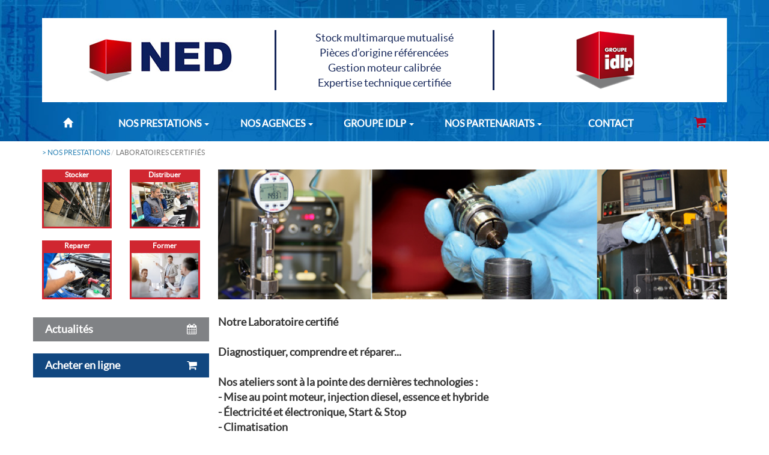

--- FILE ---
content_type: text/html; charset=UTF-8
request_url: https://ned.fr/laboratoires
body_size: 3069
content:
<!doctype html>
<html lang="fr">
	<head>
		<meta charset="utf-8">
		<meta http-equiv="X-UA-Compatible" content="IE=edge">
		<meta name="viewport" content="width=device-width, initial-scale=1.0, maximum-scale=1.0, user-scalable=no">

        <base href="https://ned.fr/">
		<link href="template/images/favicon.ico" type="image/x-icon" rel="icon">
		<link href="template/images/favicon.ico" type="image/x-icon" rel="shortcut icon">

		<link href="Core/lib/bootstrap/css/bootstrap.min.css" rel="stylesheet">
		<link href="Core/lib/bootstrap/css/bootstrap-theme.min.css" rel="stylesheet">
		<link href="Core/lib/assets/css/ie10-viewport-bug-workaround.css" rel="stylesheet">

		<link href="Core/lib/assets/css/bootstrap-480-767-grid.css" rel="stylesheet">
		<link href="Core/lib/assets/css/bootstrap-3-navbar-dropdown-slide-effect.css" rel="stylesheet">
		<link href="Core/lib/assets/css/bootstrap-3-no-gutter.css" rel="stylesheet">
		<link href="Core/lib/assets/css/bootstrap-3-multicolumn-dropdown-menu.css" rel="stylesheet">

		<link href="Core/lib/font-awesome-4.7.0/css/font-awesome.min.css" rel="stylesheet">
		<!-- <link href="https://fonts.googleapis.com/css?family=Lato" rel="stylesheet"> -->

		<!--[if lt IE 9]>
			<script src="https://oss.maxcdn.com/html5shiv/3.7.3/html5shiv.min.js"></script>
			<script src="https://oss.maxcdn.com/respond/1.4.2/respond.min.js"></script>
		<![endif]-->

		<link href="template/assets/styles/_common.css" rel="stylesheet">
		

		<title></title>
		<meta name="description" content="">
	 			<meta name="author" content="NED">
		<script data-host="https://tag.ncc.paris" data-dnt="false" src="https://tag.ncc.paris/js/script.js" id="ZwSg9rf6GA" async defer></script>
	</head>

	<body>
		<header>
			<div class="container">
				<div class="row pd30">
					<div class="col-xs-12 col-md-4 vcenter text-center">
						<a href="accueil"><img class="headerlogo" src="template/images/logo-ned.jpg" alt="NED"></a>
					</div><!-- 
					 --><div class="col-xs-6 col-md-4 vcenter border text-center">
						Stock multimarque mutualisé<br>
						Pièces d’origine référencées<br>
						Gestion moteur calibrée<br>
						Expertise technique certifiée
					</div><!-- 
					 --><div class="col-xs-6 col-md-4 vcenter text-center">
						<img class="headerlogo" src="template/images/logo-idlpgroupe.png" alt="IDLP Groupe">
					</div>
				</div>
			</div>

		<nav class="navbar navbar-default">
			<div class="container">
				<div class="row">
					<div class="navbar-header text-center">
						<button type="button" class="navbar-toggle collapsed" data-toggle="collapse" data-target="#navbar" aria-expanded="false" aria-controls="navbar">
							<span class="sr-only">Toggle navigation</span>
							<span class="icon-bar"></span>
							<span class="icon-bar"></span>
							<span class="icon-bar"></span>
						</button>
						<a class="navbar-brand hidden" href="#">Prenez le temps</a>
					</div>
					<div class="row">
						<div id="navbar" class="navbar-collapse collapse">
							<ul class="nav navbar-nav nav-justified">
								<li><a href="accueil"><span class="glyphicon glyphicon-home"></span></a></li>
								<li class="dropdown">
									<a href="#" class="dropdown-toggle" data-toggle="dropdown" role="button" aria-haspopup="true" aria-expanded="false">Nos prestations <span class="caret"></span></a>
									<ul class="dropdown-menu multi-column columns-3">
										<div class="col-sm-6 no-gutter-right">
											<ul class="multi-column-dropdown">
												<li><span class="sstitremenu">&gt;&gt; Les activités</span></li>
												<li><a href="stocker">&gt; Stocker</a></li>
												<li><a href="distribuer">&gt; Distribuer</a></li>
												<li><a href="reparer">&gt; Réparer</a></li>
												<li><a href="former">&gt; Former</a></li>
											</ul>
										</div>
										<div class="col-sm-6 no-gutter-sm">
											<ul class="multi-column-dropdown">
												<li><span class="sstitremenu">&gt;&gt; Les spécialités</span></li>
												<li><a href="centres-vl">&gt; Centres spécialisés VL</a></li>
												<li><a href="centres-pl">&gt; Centres spécialisés PL</a></li>
												<li><a href="equipement">&gt; Pôles équipement d’atelier</a></li>
												<li><a href="laboratoires">&gt; Laboratoires certifiés</a></li>
											</ul>
										</div>
									</ul>
								</li>
								<li class="dropdown">
									<a href="#" class="dropdown-toggle" data-toggle="dropdown" role="button" aria-haspopup="true" aria-expanded="false">Nos agences <span class="caret"></span></a>
									<ul class="dropdown-menu multi-column columns-1">
										<li><a href="agences">&gt; Agences</a></li>
										<li><a href="les-moyens">&gt; Les moyens humains et technique</a></li>
										<li><a href="actualites">&gt; Actualités</a></li>
									</ul>
								</li>
								<li class="dropdown">
									<a href="#" class="dropdown-toggle" data-toggle="dropdown" role="button" aria-haspopup="true" aria-expanded="false">Groupe IDLP <span class="caret"></span></a>
									<ul class="dropdown-menu multi-column columns-2">
										<div class="col-sm-6 no-gutter-right">
											<ul class="multi-column-dropdown">
												<li><a target="_blank" href="https://www.idlpgroupe.fr/histoire">&gt; Historique</a></li>
												<li><a target="_blank" href="https://www.idlpgroupe.fr/presence">&gt; Le réseau</a></li>
												<li><a target="_blank" href="https://www.idlpgroupe.fr/charte">&gt; Charte qualité</a></li>
											</ul>
										</div>
										<div class="col-sm-6">
											<ul class="multi-column-dropdown">
												<li><a target="_blank" href="https://www.idlpgroupe.fr/offre-d-emploi">&gt; Nos offres d’emplois</a></li>
												<li><a target="_blank" href="https://www.idlpgroupe.fr/candidatures">&gt; Nous rejoindre</a></li>
											</ul>
										</div>
									</ul>
								</li>
								<li class="dropdown">
									<a href="#" class="dropdown-toggle" data-toggle="dropdown" role="button" aria-haspopup="true" aria-expanded="false">Nos partenariats <span class="caret"></span></a>
									<ul class="dropdown-menu multi-column columns-3">
										<div class="col-md-6 col-lg-4 no-gutter-right">
											<ul class="multi-column-dropdown">
												<li><a href="equipementiers">&gt; Équipementiers</a></li>
												<li><a href="bosch-car-service">&gt; Bosch Car Service</a></li>
											</ul>
										</div>
										<div class="col-md-6 col-lg-4 no-gutter-lg">
											<ul class="multi-column-dropdown">
												<li><a href="technicar-services">&gt; Technicar Services</a></li>
												<li><a href="dieseliste-de-france">&gt; Diéséliste de France</a></li>
											</ul>
										</div>
										<div class="col-md-6 col-lg-4">
											<ul class="multi-column-dropdown">
												<li><a href="alternative-autoparts">&gt; Alternative Autoparts</a></li>
												<li><a href="eco-revision">&gt; Éco révision</a></li>
											</ul>
										</div>
									</ul>
								</li>
								<li><a href="contact">Contact</a></li>
								<li><a class="caddiered" href="https://shopgroupeidlp.fr:5081/ccdisp.htm?WSYD_EVENT=CCCNXS00&CWCAPP=CWEB#ancre" target="_blank"><i class="fa fa-shopping-cart" aria-hidden="true"></i></a>
								</li>
							</ul>
						</div>
					</div>
				</div>
			</div>
		</nav>
		<!-- <div class="subnav"></div> -->
		</header>		<div class="background">
			<div class="container">
				<ol class="breadcrumb">
					<li>&gt; Nos prestations</li>
					<li class="active"> Laboratoires certifiés</li>
				</ol>

				<div class="row">
					<section class="col-sm-9 col-sm-push-3">
						<img class="tetieres" src="template/images/tetieres/laboratoires.jpg" alt=" Laboratoires certifiés">
						<br><br>
						<p>
							<b>Notre Laboratoire certifié<br>
							<br>
							Diagnostiquer, comprendre et réparer...<br>
							<br>
							Nos ateliers sont à la pointe des dernières technologies :<br>
							- Mise au point moteur, injection diesel, essence et hybride<br>
							- Électricité et électronique, Start &amp; Stop<br>
							- Climatisation<br>
							- Prestations techniques PL<br>
							- Injecteurs et pompes traditionnels et CR<br>
							<br>
						</p>

						<div class="row gutter-left">
							<div class="col-xs-12 col-ss-6 col-ss-offset-4 col-sm-6 col-sm-offset-4 list-item"><div class="list-nom">NED 92<div class="list-adr">129 Avenue Louis Roche<br>92230 GENNEVILLIERS<br>Tél.: 01 40 85 99 99</div></div></div>
						</div>
						<br><br>
					</section>
					<aside class="col-sm-3 col-sm-pull-9">
						<div class="row"><div class="col-ss-12 col-sm-6"><div class="bloc slidingItem"><h2 class="titre text-center">Stocker</h2><a href="stocker"><img data-src="stocker" src="template/images/stocker.jpg" alt="stocker"></a></div></div><div class="col-ss-12 col-sm-6"><div class="bloc slidingItem"><h2 class="titre text-center">Distribuer</h2><a href="distribuer"><img data-src="distribuer" src="template/images/distribuer.jpg" alt="distribuer"></a></div></div></div><div class="row"><div class="col-ss-12 col-sm-6"><div class="bloc slidingItem"><h2 class="titre text-center">Reparer</h2><a href="reparer"><img data-src="reparer" src="template/images/reparer.jpg" alt="reparer"></a></div></div><div class="col-ss-12 col-sm-6"><div class="bloc slidingItem"><h2 class="titre text-center">Former</h2><a href="former"><img data-src="former" src="template/images/former.jpg" alt="former"></a></div></div></div><div class="row"></div><div class="row">						<div class="row ql">
														<div class="col-xs-12">
								<a href="actualites"><div class="quicklink actualites">Actualités<i class="fa fa-calendar fr"></i></div></a>
							</div>
							<div class="col-xs-12">
								<a href="https://shopgroupeidlp.fr:5081/ccdisp.htm?WSYD_EVENT=CCCNXS00&CWCAPP=CWEB#ancre" target="_blank"><div class="quicklink acheter">Acheter en ligne<i class="fa fa-shopping-cart fr"></i></div></a>
							</div>
						</div>
					</aside>
				</div>
			</div>
		</div>		<footer>
			<div class="container">
				<div class="row">
					<ul class="nav nav-justified">
						<li><a href="plan-du-site">Plan du site</a></li>
						<li><a href="https://shopgroupeidlp.fr:5081/ccdisp.htm?WSYD_EVENT=CCCNXS00&CWCAPP=CWEB#ancre">Acheter en ligne</a></li>
						<li><a href="index-egalite-femmes-hommes">Index égalité Femmes-Hommes</a></li>
						<li><a href="mentions-legales">Mentions légales</a></li>
						<li>© Groupe IDLP 2017</li>
					</ul>
				</div>
			</div>
		</footer>


		<!-- <script src="https://cdnjs.cloudflare.com/ajax/libs/jquery/3.2.1/jquery.min.js"></script> -->
		<script>window.jQuery || document.write('<script src="Core/lib/assets/jquery/jquery-3.2.0.min.js"><\/script>')</script>
		<!--<script src="Core/lib/assets/jquery/jquery.touchSwipe.min.js"></script>
		<script src="Core/lib/assets/jquery/swipecontrols.js"></script>-->
		<script src="Core/lib/bootstrap/js/bootstrap.min.js"></script>
		<script src="Core/lib/assets/js/ie10-viewport-bug-workaround.js"></script>
		<script src="Core/lib/assets/js/holder.min.js"></script>
		<script src="Core/lib/assets/js/bootstrap-3-navbar-dropdown-slide-effect.js"></script>
		<!-- <script>
			(function(i,s,o,g,r,a,m){i['GoogleAnalyticsObject']=r;i[r]=i[r]||function(){
			(i[r].q=i[r].q||[]).push(arguments)},i[r].l=1*new Date();a=s.createElement(o),
			m=s.getElementsByTagName(o)[0];a.async=1;a.src=g;m.parentNode.insertBefore(a,m)
			})(window,document,'script','//www.google-analytics.com/analytics.js','ga');
			
			ga('create', 'UA-66671644-1', 'auto');
			ga('send', 'pageview');
		</script> -->
		<script src="template/assets/js/_common.js"></script>
			</body>
</html>

--- FILE ---
content_type: text/css
request_url: https://ned.fr/Core/lib/assets/css/bootstrap-480-767-grid.css
body_size: 659
content:
/**
  * Custom Bootstrap 3 grid for 480-767px layout
  * Author: Iftakhar Hasan
  * Modifier : Yves Bernard -LNDM- 20170320/12:31pm
  *
  * A new set of column classes (with class prefix .col-ss- ) for Bootstrap 3
  * to make Super Small grids for supporting 480-767px
  *
  * Modified : change name from ms to ss, 2 benefits :
  * 1/ no confusion with Small grid name : sm
  * 2/ Contiguous letters are the same, except for lg (easy to follow order : xs ss sm md lg)
  *
  * This will push the default Bootstrap 3 Extra Small column (class prefix .col-xs- )
  * to support 1-479px instead of 1-767px
  */

.col-ss-1,
.col-ss-2,
.col-ss-3,
.col-ss-4,
.col-ss-5,
.col-ss-6,
.col-ss-7,
.col-ss-8,
.col-ss-9,
.col-ss-10,
.col-ss-11,
.col-ss-12 {position:relative; padding-left:15px; padding-right:15px;} 

@media (min-width: 480px) and (max-width: 767px) {
	.container {max-width:748px;} 
	.col-ss-1,
	.col-ss-2,
	.col-ss-3,
	.col-ss-4,
	.col-ss-5,
	.col-ss-6,
	.col-ss-7,
	.col-ss-8,
	.col-ss-9,
	.col-ss-10,
	.col-ss-11 {float:left;}
	.col-ss-1 {width:8.33333333%;}
	.col-ss-2 {width:16.66666667%;}
	.col-ss-3 {width:25%;}
	.col-ss-4 {width:33.33333333%;}
	.col-ss-5 {width:41.66666667%;}
	.col-ss-6 {width:50%;}
	.col-ss-7 {width:58.33333333%;}
	.col-ss-8 {width:66.66666667%;}
	.col-ss-9 {width:75%;}
	.col-ss-10 {width:83.33333333%;}
	.col-ss-11 {width:91.66666667%;}
	.col-ss-12 {width:100%;}
	.col-ss-pull-0 {right:auto;}
	.col-ss-pull-1 {right:8.33333333%;}
	.col-ss-pull-2 {right:16.66666667%;}
	.col-ss-pull-3 {right:25%;}
	.col-ss-pull-4 {right:33.33333333%;}
	.col-ss-pull-5 {right:41.66666667%;}
	.col-ss-pull-6 {right:50%;}
	.col-ss-pull-7 {right:58.33333333%;}
	.col-ss-pull-8 {right:66.66666667%;}
	.col-ss-pull-9 {right:75%;}
	.col-ss-pull-10 {right:83.33333333%;}
	.col-ss-pull-11 {right:91.66666667%;}
	.col-ss-pull-12 {right:100%;}
	.col-ss-push-0 {left:auto;}
	.col-ss-push-1 {left:8.33333333%;}
	.col-ss-push-2 {left:16.66666667%;}
	.col-ss-push-3 {left:25%;}
	.col-ss-push-4 {left:33.33333333%;}
	.col-ss-push-5 {left:41.66666667%;}
	.col-ss-push-6 {left:50%;}
	.col-ss-push-7 {left:58.33333333%;}
	.col-ss-push-8 {left:66.66666667%;}
	.col-ss-push-9 {left:75%;}
	.col-ss-push-10 {left:83.33333333%;}
	.col-ss-push-11 {left:91.66666667%;}
	.col-ss-push-12 {left:100%;}
	.col-ss-offset-0 {margin-left:0;}
	.col-ss-offset-1 {margin-left:8.33333333%;}
	.col-ss-offset-2 {margin-left:16.66666667%;}
	.col-ss-offset-3 {margin-left:25%;}
	.col-ss-offset-4 {margin-left:33.33333333%;}
	.col-ss-offset-5 {margin-left:41.66666667%;}
	.col-ss-offset-6 {margin-left:50%;}
	.col-ss-offset-7 {margin-left:58.33333333%;}
	.col-ss-offset-8 {margin-left:66.66666667%;}
	.col-ss-offset-9 {margin-left:75%;}
	.col-ss-offset-10 {margin-left:83.33333333%;}
	.col-ss-offset-11 {margin-left:91.66666667%;}
	.col-ss-offset-12 {margin-left:100%;}
}

--- FILE ---
content_type: text/css
request_url: https://ned.fr/Core/lib/assets/css/bootstrap-3-navbar-dropdown-slide-effect.css
body_size: 258
content:
/**
  * Add slide effect in Bootstrap 3 Navbar Dropdowns
  * Author: Iftakhar Hasan
  *
  * Source : https://iftakharhasan.wordpress.com/2017/03/08/how-to-add-slide-effect-in-bootstrap-3-navbar-dropdown-items/
  */

@media (max-width: 767px) {
	.navbar-nav .dropdown-menu {
		position: static;
		float: none;
		width: 100%;
		margin-top: 0;
		background-color: transparent;
		border: 0;
		-webkit-box-shadow: none;
		box-shadow: none;
	}
	.navbar-nav .dropdown-menu > li > a {
		line-height: 20px;
		padding: 5px 15px 5px 25px;
	}
	.navbar-nav .dropdown-menu .dropdown-header {
		padding: 5px 15px 5px 25px;
	}

	.navbar-default .navbar-nav .dropdown-menu > li > a {
		color: #777;
	}
}

--- FILE ---
content_type: text/css
request_url: https://ned.fr/Core/lib/assets/css/bootstrap-3-no-gutter.css
body_size: 239
content:
/**
 * Custom Bootstap 3 "No-Gutter" to avoid padding on large screen
 * Author: Yves BERNARD -LNDM-
 *
 * Date: 2017-03-26 04:23pm
 *
 * This will avoid padding when viewport is larger than the web site
 */

/* Add gutter */

.gutter-left {
	padding-left:15px;
	padding-right:0;
}
.gutter-right {
	padding-right:15px;
	padding-left:0;
}

/* No Gutter */

.no-gutter-only {
	padding-left:0;
	padding-right:0;
}
.no-gutter-left {
	padding-left:0;
}
.no-gutter-right {
	padding-right:0;
}
.no-gutter [class*="col-"],
.no-gutter-xs [class*="col-"] {
	padding-left:0;
	padding-right:0;
}
@media (min-width: 480px){
	.no-gutter-ss {
		padding-left:0;
		padding-right:0;
	}
}
@media (min-width: 768px){
	.no-gutter-sm {
		padding-left:0;
		padding-right:0;
	}
}
@media (min-width: 992px){
	.no-gutter-md {
		padding-left:0;
		padding-right:0;
	}
}
@media (min-width: 1200px){
	.no-gutter-lg {
		padding-left:0;
		padding-right:0;
	}
}

--- FILE ---
content_type: text/css
request_url: https://ned.fr/Core/lib/assets/css/bootstrap-3-multicolumn-dropdown-menu.css
body_size: 268
content:
/*******************************
Version : 1.0.0.0
Revised : mercredi 7 juin 2017, 09:07:01 (UTC+0200)
*******************************/

.dropdown-menu {
	min-width: 200px;
}
.dropdown-menu.columns-2 {
	min-width: 400px;
}
.dropdown-menu.columns-3 {
	min-width: 600px;
}
.dropdown-menu li a {
	padding: 5px 15px;
	font-weight: 700;
}
.multi-column-dropdown {
	list-style: none;
	padding: 10px 0;
}
.multi-column-dropdown li a {
	display: block;
	clear: both;
	line-height: 1.428571429;
	color: #114780;
	white-space: normal;
}
.multi-column-dropdown li a:hover {
	text-decoration: none;
	color: #ffffff;
	background-color: #2b82b5;
}
 
@media (max-width: 767px) {
	.dropdown-menu.multi-column {
		min-width: 240px !important;
		overflow-x: hidden;
	}
}

--- FILE ---
content_type: text/css
request_url: https://ned.fr/template/assets/styles/_common.css
body_size: 2243
content:
/*******************************
Version : 1.0.0.0
Revised : mercredi 13 septembre 2017, 18:35:27 (UTC+0200)
*******************************/

/* Nav Bar */

.navbar {										/* Change nav size, start */
	min-height: 40px;
	text-transform: uppercase;
	margin-bottom: 0;
}
.navbar-brand, .navbar-text, .navbar-link {
	padding: 0 15px;
	margin:0;
	height: 40px;
	line-height: 40px;
}
.navbar-toggle {
	margin-top: 5px;
	margin-bottom: 5px;
	padding: 7px 5px !important;
	float:none;
}
@media (min-width: 768px) {
	.navbar-nav > li > a {
		/* (40px - line-height of 26px) / 2 = 7px */
		padding: 7px;
		line-height: 26px;
	}
	.navbar-nav > li {					/* justified navbar */
		float: none;
	}
}
.nav-justified>li>a {
	margin-bottom: 0px;
	text-align: center;
}												/* Change nav size, end */

.navbar-default {						/* Barre */
	font-size: 16px;
	/* background-image: none;
	background-color: transparent !important; */
	background:rgba(0,0,255,0);
	border-width: 0px;
	border-radius: 0px;
	box-shadow: none;
}
.navbar-default .navbar-brand {			/* marque à gauche */
	color: #2b82b5;
}
.navbar-default .navbar-brand:hover,
.navbar-default .navbar-brand:focus {
	color: #ffffff;
	background-color: #2b82b5;
/* 	color: #ffffff; ffffff
background-color: #2b82b5; 2b82b5 */
}
.navbar-default .navbar-text, .navbar-default .navbar-link {	/* simple texte */
	color: #114780;
}
.navbar-default .navbar-link {	/* simple lien */
	color: #114780;
}
.navbar-default .navbar-link:hover,
.navbar-default .navbar-link:focus {
	color: #ffffff;
	background-color: #2b82b5;
}
.navbar-default .navbar-nav>li>a {		/* éléments cliquables */
	color: #ffffff;
	font-weight: bold;
}
.navbar-default .navbar-nav>li>a:hover,
.navbar-default .navbar-nav>li>a:focus {
	color: #ffffff;
	background-color: #2b82b5;
}
.navbar-default .navbar-nav>.active>a,	/* élément actif */
.navbar-default .navbar-nav>.active>a:hover,
.navbar-default .navbar-nav>.active>a:focus {
	color: #ffffff;
	background-image: none;
	background-color: #2b82b5;
	box-shadow: none;
}
.navbar-default .navbar-toggle,			/* burger menu */
.navbar-default .navbar-toggle:hover,
.navbar-default .navbar-toggle:focus {
	border-color: #2b82b5;
	background-color: #ffffff;
}
.navbar-default .navbar-toggle .icon-bar,
.navbar-default .navbar-toggle .icon-bar:hover,
.navbar-default .navbar-toggle .icon-bar:focus {
	background-color: #2b82b5;
}
.navbar-default .navbar-nav > .open > a,				/* Dropdown top */
.navbar-default .navbar-nav > .open > a:hover,
.navbar-default .navbar-nav > .open > a:focus {
	color: #ffffff;
	background-image: none;
	background-color: #2b82b5;
	box-shadow: none;
}
.navbar-default .navbar-nav > li > .dropdown-menu {		/* dropdown fond menu */
	background-color: #e2f4fd;
	padding:0;
}
.navbar-default .navbar-nav > li > .dropdown-menu > li > a {
	color: #114780;
}
.navbar-default .navbar-nav > li > .dropdown-menu > li > a:hover,
.navbar-default .navbar-nav > li > .dropdown-menu > li > a:focus {
	color: #ffffff;
	background-image: none;
	background-color: #2b82b5;
}
.navbar-default .navbar-nav > li > .dropdown-menu .divider {
	background-color: #ffffff;
}
.navbar-default .navbar-nav .open .dropdown-menu > .active > a,
.navbar-default .navbar-nav .open .dropdown-menu > .active > a:hover,
.navbar-default .navbar-nav .open .dropdown-menu > .active > a:focus {
	color: #ffffff;
	background-color: #2b82b5;
}
.navbar-default .navbar-collapse,
.navbar-default .navbar-form {
	border-color: #ffffff;
}
@media (max-width: 767px) {
	.navbar-default .navbar-nav {
		margin:0px;
	}

	.navbar-default .navbar-nav .open .dropdown-menu > li > a {
		color: #114780;
		white-space: normal;
	}
	.navbar-default .navbar-nav .open .dropdown-menu > li > a:hover,
	.navbar-default .navbar-nav .open .dropdown-menu > li > a:focus {
		color: #ffffff;
		background-image: none;
		background-color: #2b82b5;
	}
	.navbar-default .navbar-nav .open .dropdown-menu > .active > a,
	.navbar-default .navbar-nav .open .dropdown-menu > .active > a:hover,
	.navbar-default .navbar-nav .open .dropdown-menu > .active > a:focus {
		color: #ffffff;
		background-color: #2b82b5;
	}
}
.navbar-default .navbar-nav .fa-stack-sx {
	font-size: 1.2em;
	position: relative;
	top:2px;
}
.navbar-default .navbar-nav .fa-purple {
	color:#114780;
}
.sstitremenu {
	display: inline-block;
	margin:0 0 0 -5px;
	text-transform: uppercase;
	color:#e4312e;
	font-weight: 700;
}
nav .fa {
	font-size:22px;
}
.subnav {
	height: 10px;
	background: url('../../images/background-header.jpg') repeat center top;
	background-size: cover;

}

/* header */

header {
/* 	height: 202px; */
	background: url('../../images/background-header.jpg') repeat center top;
	background-size: cover;
	padding-bottom: 10px;
}

header > div .pd30 {
	margin: 30px 0 15px;
	padding:20px;
	background-color: #fff;
	color:#152659;
}

header > div .border {
	border-left: 3px solid #152659;
	border-right: 3px solid #152659;
	color:#152659;
	font-size: 18px;
	font-weight: 300;
}
@media (max-width: 480px) {
	.headerlogo {
		width:100%;
	}
	header{
		height:auto;
	}
	.aa{
		width:70%;
		margin-bottom: 20px;
	}
}
@media (max-width: 992px) {
	header > div .border {
		border-left: none;
	}
}
@media (max-width: 992px) {
	header {
		height: auto;
	}
}
@media (max-width: 1200px) {
	header > div .border {
		font-size: 14px;
		margin:30px 0;
	}
}

/* footer */

footer {
	height: auto;
	background:url('../../images/background-footer.jpg') no-repeat center top;
	background-size: cover;
	padding:40px 0;
}
footer .nav {
	text-transform: uppercase;
	margin-top:15px;
}
footer .nav>li {
	font-size: 18px;
	text-align: center;
	color:#fff;
}
footer .nav>li>a {
	padding: 0;
	color:#fff;
	text-decoration: underline;
}
footer .nav>li>a:hover {
	color:#114780;
	background-color: transparent;
}


@media (max-width: 767px) {
	footer .innerfooter {
		margin:0 10px;
	}
}
@media (min-width: 375px) and (max-width: 767px){
	footer .nav-justified{
		padding: 0 25px;
	}
	footer .nav-justified>li{
		float:left;
		margin-right:20px;
		width:auto;
	}
	footer .nav-justified>li:last-child{
		margin-right: 0;
	}
}

/* contenu */

.background {
/*	background: url('../../images/background.jpg') repeat center top;
	background-size: cover;
	padding-bottom: 40px;
*/}
.bloc {
	background-color: #d02630;
	color:#ffffff;
	width:100%;
}
.bloc img {
	border: 3px solid #d02630;
	width: 100%;
}
img.tetieres{
	width: 100%;
}
.page-header {
	font-size:22px;
	font-weight: 700;
	margin-top:20px;
}

.list-titre{
	color:#2b82b5;
	font-variant: small-caps;
	font-weight: 700;
}
.list-item{
	background: url('../../images/list-puce.png') no-repeat 0 3px;
	padding:0 0 10px 25px;
	position: relative;
}
.list-nom, .list-nom-green{
	color:#114780;
	font-weight: 700;
	font-family: "Arial Black", sans-serif;
	text-transform: uppercase;
	font-size: 15px;
}
.list-nom-green{
	color:#44b444;
}
.list-ville{
	color:#000;
	font-size:11px;
	line-height: 8px;
	font-variant: small-caps;
}
.list-adr{
	color:#000;
	font-size:16px;
	text-transform: none;
	font-family: "Arial", sans-serif;
	font-weight: 300;
}
.encart-tel{
	background:url('../../images/picto-appel.png') no-repeat 10px center #d02630;
	color:#fff;
	font-weight: 700;
	padding: 5px 5px 5px 80px;
}
.encart-tel a{
	color:#fff;
	text-decoration: none;
}
.encart-tel-bleu{
	background:url('../../images/picto-appel.png') no-repeat 10px center #152659;
	color:#fff;
	font-weight: 700;
	padding: 5px 5px 5px 80px;
}
.encart-tel-bleu a{
	color:#fff;
	text-decoration: none;
}

/* aside */

aside h1.titre {
	line-height: 25px;
	font-size: 20px;
	padding-top: 5px;
	font-weight: 700;
	margin:2px 0 5px 0;
}
aside h2.titre {
	line-height: 14px;
	font-size: 12px;
	padding: 2px;
	font-weight: 700;
	margin:0;
}
@media screen and (min-width: 768px) and (max-width: 995px) {
	aside h1.titre {
		font-size: 15px !important;
	}
}
.quicklink{
	padding:5px 20px;
	margin:10px 0;
	line-height: 30px;
}
.ql a{
	color:#fff;
	text-decoration: none;
}
.quicklink.trouver{
	background-color: #d02630;
}
.quicklink.actualites{
	background-color: #808285;
}
.quicklink.acheter{
	background-color: #114780;
}
.quicklink.trouver:hover{
	background-color: #d46b56;
}
.quicklink.actualites:hover{
	background-color: #5a5c5e;
}
.quicklink.acheter:hover{
	background-color: #2b82b5;
}
.quicklink .fa{
	position:relative;
	top:06px;
}
.quicklink .fa-rotate-45{
	transform: rotate(45deg);
}

/* .valeur {
	text-transform: uppercase;
	font-size: 16px;
	color:#aa619b;
	padding: 10px;
	border:1px solid #aa619b;
	border-radius: 6px;
}
.valeur a {
	color:#aa619b;
	text-decoration: none;
}
.valeur a:hover,
.valeur a:focus {
	color:#874a7a;
	text-decoration: none;
}
.valeur .fa {
	font-size: 25px;
}
 */
/* @media (min-width: 1013px) { Forcer bootstrap à 995px max de large
	.container {
		width: 995px;
	}
} */

/* Chemin de fer */

.breadcrumb {
	background-color: transparent;
	margin-top: 10px;
	padding: 0;
	text-transform: uppercase;
	color:#2b82b5;
	font-size:12px;
}
.breadcrumb>li+li:before{
	padding:0;
}

/* générique */

.slidingItem {
	margin-bottom: 20px;
}

.vcenter {
    display: inline-block;
    vertical-align: middle;
    float: none;
}

@font-face {
	font-family: 'Lato_fallback';
	font-style: normal;
	font-weight: 400;
	src: url('../fonts/lato-regular-webfont.woff2') format('woff2'),
		 url('../fonts/lato-regular-webfont.woff') format('woff');
}

body {
	font-family: 'Lato', 'Lato_fallback', serif;
	font-size:18px;
	font-weight: 400;
}
.bleuclair {
	color:#2b82b5 !important;
}
.bleufonce{
	color:#114780 !important;
}
.bleunuit{
	color:#152659 !important;
}
.caddiered{
	color:#b6001f !important;
}
.bgwhite {
	background-color: #fff;
	/*margin-top: 20px;*/
	padding: 1px 20px 20px;
}
.pd20 {
	padding-top:20px;
}
.lh47 {
	line-height: 47px;
}
.w100m {
	max-width: 100%;
}
.fl { float:left; }
.fr { float:right; }


--- FILE ---
content_type: application/javascript
request_url: https://ned.fr/Core/lib/assets/js/bootstrap-3-navbar-dropdown-slide-effect.js
body_size: 173
content:
/**
  * Add slide effect in Bootstrap 3 Navbar Dropdowns
  * Author: Iftakhar Hasan
  *
  * Source : https://iftakharhasan.wordpress.com/2017/03/08/how-to-add-slide-effect-in-bootstrap-3-navbar-dropdown-items/
  */

$(document).ready(function(){
	$('.dropdown').on('show.bs.dropdown', function(){
		$(this).find('.dropdown-menu').first().stop(true,true).slideDown(150);
	});

	$('.dropdown').on( 'hide.bs.dropdown', function(){
		$(this).find('.dropdown-menu').first().stop(true,true).slideUp( 150 );
	});
 });

--- FILE ---
content_type: application/javascript
request_url: https://ned.fr/template/assets/js/_common.js
body_size: 95
content:
/*******************************
Version : 1.0.0.0
Revised : jeudi 8 juin 2017, 19:13:28 (UTC+0200)
*******************************/

$(function(){
	$('.bloc img').on("mouseover",function(){
		if($(this).data('src'))$(this).attr({'src':'template/images/'+$(this).data('src')+"_hover.jpg"});
	}).on("mouseout",function(){
		if($(this).data('src'))$(this).attr({'src':'template/images/'+$(this).data('src')+".jpg"});
	})
});


--- FILE ---
content_type: application/javascript
request_url: https://ned.fr/Core/lib/assets/js/ie10-viewport-bug-workaround.js
body_size: 304
content:
/*!
 * IE10 viewport hack for Surface/desktop Windows 8 bug
 * Copyright 2014-2015 Twitter, Inc.
 * Licensed under MIT (https://github.com/twbs/bootstrap/blob/master/LICENSE)
 */

// See the Getting Started docs for more information:
// http://getbootstrap.com/getting-started/#support-ie10-width

(function () {
	'use strict';

	if (navigator.userAgent.match(/IEMobile\/10\.0/)) {
		var msViewportStyle = document.createElement('style')
		msViewportStyle.appendChild(
			document.createTextNode(
				'@-ms-viewport{width:auto!important}'
			)
		)
		document.querySelector('head').appendChild(msViewportStyle)
	}

})();